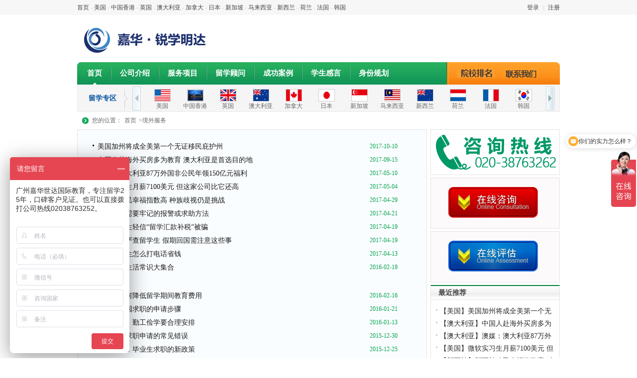

--- FILE ---
content_type: text/html; charset=utf-8
request_url: https://www.ceigd.com/article/?cid=38
body_size: 6713
content:
<!DOCTYPE html PUBLIC "-//W3C//DTD XHTML 1.0 Transitional//EN" "http://www.w3.org/TR/xhtml1/DTD/xhtml1-transitional.dtd"><html xmlns="http://www.w3.org/1999/xhtml"><head><meta http-equiv="Content-Type" content="text/html; charset=utf-8" /><meta http-equiv="X-UA-Compatible" content="IE=7, IE=9"><meta name="description" content=". 一站式留学服务，中学/ 本科/硕士/博士留学申请服务" /><meta name="keywords" content=", 广州嘉华世达 美国留学 香港留学" /><title>境外服务 -广州嘉华世达国际教育</title><script type="text/javascript" src="/style/home/js/png.js"></script><script type="text/javascript" src="/style/home/js/tab.js"></script><script type="text/javascript" src="/style/home/js/jquery.min.js"></script><script type="text/javascript" src="/style/home/js/scroll.js"></script><script type="text/javascript" src="//s.union.360.cn/133340.js"></script><link href="/style/home/css/index.css" rel="stylesheet" type="text/css" /><link href="/style/home/css/pages.css" rel="stylesheet" type="text/css" /><link id="favicon" href="/res/upload/image/20240315/1710482586178429.png" rel="icon" type="image/x-icon" /><script type="text/javascript">
String.prototype.trim = function(){
	return this.replace(/(^\s*) - (\s*$)/g, '');
}
</script><script>
var _hmt = _hmt || [];
(function() {
  var hm = document.createElement("script");
  hm.src = "https://hm.baidu.com/hm.js?d3d23fac3aeed46838b97632617747c8";
  var s = document.getElementsByTagName("script")[0]; 
  s.parentNode.insertBefore(hm, s);
})();
</script><meta name="baidu-tc-verification" content="d56623213ff18b801cac3987dbab0521" /></head><body><div class="nav"><div class="nav_fix wrapper970"><div class="nav_login Asknav_login  left"><a href="/">首页</a><em>-</em><a href="/study?cid=17" title="美国">美国</a><em>-</em><a href="/study?cid=12" title="中国香港">中国香港</a><em>-</em><a href="/study?cid=16" title="英国">英国</a><em>-</em><a href="/study?cid=3" title="澳大利亚">澳大利亚</a><em>-</em><a href="/study?cid=9" title="加拿大">加拿大</a><em>-</em><a href="/study?cid=10" title="日本">日本</a><em>-</em><a href="/study?cid=13" title="新加坡">新加坡</a><em>-</em><a href="/study?cid=24" title="马来西亚">马来西亚</a><em>-</em><a href="/study?cid=14" title="新西兰">新西兰</a><em>-</em><a href="/study?cid=8" title="荷兰">荷兰</a><em>-</em><a href="/study?cid=18" title="法国">法国</a><em>-</em><a href="/study?cid=21" title="韩国">韩国</a></div><div class="nav_link right"><a href="/member/login">登录</a><em>|</em><a href="/member/register">注册</a></div></div></div><script type="text/javascript">
	function AddFavorite(sURL, sTitle) {
		sURL = encodeURI(sURL);
		try {
			window.external.addFavorite(sURL, sTitle);
		} catch (e) {
			try {
				window.sidebar.addPanel(sTitle, sURL, "");
			} catch (e) {
				alert("加入收藏失败，请使用Ctrl+D进行添加,或手动在浏览器里进行设置.");
			}
		}
	}
</script><div class="top"><div class="wrapper970"><div class="logo left"><a href="/"><img src="/style/home/images/index_logo.png" /></a></div></div></div><div class="menu_fix wrapper970"><ul class="menu left"><li class="name"><a href="/" class="hover">首页</a></li><li class="line"></li><li class="name"><a href="/about" target="_blank">公司介绍</a></li><li class="line"></li><li class="name"><a href="/service" target="_blank">服务项目</a></li><li class="line"></li><li class="name"><a href="/team"  >留学顾问</a></li><!--li class="line"></li><li class="name"><a href="/school" >院校信息</a></li --><li class="line"></li><li class="name"><a href="/article?cid=23" >成功案例</a></li><li class="line"></li><li class="name"><a href="/article?cid=40" >学生感言</a></li><li class="line"></li><!--li class="name"><a href="/evaluate" >咨询评估</a></li--><li class="name"><a href="/migrant" >身份规划</a></li></ul><ul class="menu_cart right"><li><a class="n1" href="/article/view?id=10786" >院校排名</a></li><li><a class="n2" href="/about?cid=8" >联系我们</a></li></ul></div><!-- /menu --><div class="wrapper970"><div class="menu_link"><span class="tit">留学专区</span><div class="menu_linkcon"><dl class="menu_lf_btn left"><span class="noclick" style="display:none;"></span></dl><div class="menu_box left"><ul class="menu_link_list"><li><dl class="pic"><a href="/study?cid=17" title="美国"><img src="/kindeditor/attached/image/20130107/20130107111119_25979.jpg" title="美国"/></a></dl><dl class="txt"><a href="/study?cid=17" title="美国">美国</a></dl></li><li><dl class="pic"><a href="/study?cid=12" title="中国香港"><img src="/kindeditor/attached/image/20200903/20200903022820_31313.jpg" title="中国香港"/></a></dl><dl class="txt"><a href="/study?cid=12" title="中国香港">中国香港</a></dl></li><li><dl class="pic"><a href="/study?cid=16" title="英国"><img src="/kindeditor/attached/image/20130107/20130107111425_88901.jpg" title="英国"/></a></dl><dl class="txt"><a href="/study?cid=16" title="英国">英国</a></dl></li><li><dl class="pic"><a href="/study?cid=3" title="澳大利亚"><img src="/kindeditor/attached/image/20130107/20130107111600_27078.jpg" title="澳大利亚"/></a></dl><dl class="txt"><a href="/study?cid=3" title="澳大利亚">澳大利亚</a></dl></li><li><dl class="pic"><a href="/study?cid=9" title="加拿大"><img src="/kindeditor/attached/image/20130107/20130107111143_88918.jpg" title="加拿大"/></a></dl><dl class="txt"><a href="/study?cid=9" title="加拿大">加拿大</a></dl></li><li><dl class="pic"><a href="/study?cid=10" title="日本"><img src="/kindeditor/attached/image/20130107/20130107111736_67594.jpg" title="日本"/></a></dl><dl class="txt"><a href="/study?cid=10" title="日本">日本</a></dl></li><li><dl class="pic"><a href="/study?cid=13" title="新加坡"><img src="/kindeditor/attached/image/20130107/20130107111701_37500.jpg" title="新加坡"/></a></dl><dl class="txt"><a href="/study?cid=13" title="新加坡">新加坡</a></dl></li><li><dl class="pic"><a href="/study?cid=24" title="马来西亚"><img src="/kindeditor/attached/image/20210705/20210705082011_25249.png" title="马来西亚"/></a></dl><dl class="txt"><a href="/study?cid=24" title="马来西亚">马来西亚</a></dl></li><li><dl class="pic"><a href="/study?cid=14" title="新西兰"><img src="/kindeditor/attached/image/20130107/20130107111643_68421.jpg" title="新西兰"/></a></dl><dl class="txt"><a href="/study?cid=14" title="新西兰">新西兰</a></dl></li><li><dl class="pic"><a href="/study?cid=8" title="荷兰"><img src="/kindeditor/attached/image/20130107/20130107111727_13280.jpg" title="荷兰"/></a></dl><dl class="txt"><a href="/study?cid=8" title="荷兰">荷兰</a></dl></li><li><dl class="pic"><a href="/study?cid=18" title="法国"><img src="/kindeditor/attached/image/20130107/20130107111753_41814.jpg" title="法国"/></a></dl><dl class="txt"><a href="/study?cid=18" title="法国">法国</a></dl></li><li><dl class="pic"><a href="/study?cid=21" title="韩国"><img src="/kindeditor/attached/image/20150514/20150514172501_21843.jpg" title="韩国"/></a></dl><dl class="txt"><a href="/study?cid=21" title="韩国">韩国</a></dl></li><li><dl class="pic"><a href="/study?cid=2" title="爱尔兰"><img src="/kindeditor/attached/image/20130107/20130107111804_87872.jpg" title="爱尔兰"/></a></dl><dl class="txt"><a href="/study?cid=2" title="爱尔兰">爱尔兰</a></dl></li><li><dl class="pic"><a href="/study?cid=19" title="德国"><img src="/kindeditor/attached/image/20130107/20130107112434_22381.jpg" title="德国"/></a></dl><dl class="txt"><a href="/study?cid=19" title="德国">德国</a></dl></li><li><dl class="pic"><a href="/study?cid=26" title="中国澳门"><img src="/res/upload/image/20241018/1729218797479651.png" title="中国澳门"/></a></dl><dl class="txt"><a href="/study?cid=26" title="中国澳门">中国澳门</a></dl></li></ul></div><dl class="menu_rg_btn left"><span class="noclick" style="display:none;"></span></dl></div><script type="text/javascript">
            $(function(){
                new JOE.HScroll().init({
                    "box": ".menu_box",
                    "ul": ".menu_link_list",
                    "prev": ".menu_lf_btn span",
                    "next": ".menu_rg_btn span",
                    "lastClass": "noclick"
                });
            });
        </script><div class="clear"></div></div></div><div class="clear"></div><div class="wrapper970"><div class="position"><h2>您的位置：<a href="/">首页</a>&gt;境外服务</h2></div><div class="mainLt_side703 left"><div class="page_graybox"><div class="Team_articleListbox"><ul class="Team_articleList"><li><dl class="tit"><a href="/article/view?id=8294"" target="_blank">美国加州将成全美第一个无证移民庇护州</a></dl><dl class="time">2017-10-10</dl></li><li><dl class="tit"><a href="/article/view?id=8273"" target="_blank">中国人赴海外买房多为教育 澳大利亚是首选目的地</a></dl><dl class="time">2017-09-15</dl></li><li><dl class="tit"><a href="/article/view?id=7938"" target="_blank">澳媒：澳大利亚87万外国非公民年领150亿元福利</a></dl><dl class="time">2017-05-10</dl></li><li><dl class="tit"><a href="/article/view?id=7922"" target="_blank">微软实习生月薪7100美元 但这家公司比它还高</a></dl><dl class="time">2017-05-04</dl></li><li><dl class="tit"><a href="/article/view?id=7911"" target="_blank">新西兰移民幸福指数高 种族歧视仍是挑战 </a></dl><dl class="time">2017-04-29</dl></li><li><dl class="tit"><a href="/article/view?id=7849"" target="_blank">英国留学需要牢记的报警或求助方法</a></dl><dl class="time">2017-04-21</dl></li><li><dl class="tit"><a href="/article/view?id=7841"" target="_blank">在美留学生轻信“留学汇款补税”被骗</a></dl><dl class="time">2017-04-19</dl></li><li><dl class="tit"><a href="/article/view?id=7837"" target="_blank">美国海关严查留学生 假期回国需注意这些事</a></dl><dl class="time">2017-04-19</dl></li><li><dl class="tit"><a href="/article/view?id=7827"" target="_blank">美国留学生怎么打电话省钱</a></dl><dl class="time">2017-04-13</dl></li><li><dl class="tit"><a href="/article/view?id=6871"" target="_blank">澳洲留学生活常识大集合</a></dl><dl class="time">2016-02-19</dl></li><li class="line"></li><li class="line"></li><li><dl class="tit"><a href="/article/view?id=6851"" target="_blank">留学生如何降低留学期间教育费用</a></dl><dl class="time">2016-02-16</dl></li><li><dl class="tit"><a href="/article/view?id=6720"" target="_blank">留学生美国求职的申请步骤</a></dl><dl class="time">2016-01-21</dl></li><li><dl class="tit"><a href="/article/view?id=6670"" target="_blank">澳洲留学：勤工俭学要合理安排</a></dl><dl class="time">2016-01-13</dl></li><li><dl class="tit"><a href="/article/view?id=6587"" target="_blank">如何避免求职申请的常见错误</a></dl><dl class="time">2015-12-30</dl></li><li><dl class="tit"><a href="/article/view?id=6564"" target="_blank">澳洲留学：毕业生求职的新政策</a></dl><dl class="time">2015-12-25</dl></li><li><dl class="tit"><a href="/article/view?id=6528"" target="_blank">企业都比较看重留学生的哪些技能</a></dl><dl class="time">2015-12-18</dl></li><li><dl class="tit"><a href="/article/view?id=6510"" target="_blank">新加坡留学申请绿卡的两个方向</a></dl><dl class="time">2015-12-15</dl></li><li><dl class="tit"><a href="/article/view?id=6492"" target="_blank">英国留学打工的限制及时薪</a></dl><dl class="time">2015-12-11</dl></li><li><dl class="tit"><a href="/article/view?id=6466"" target="_blank">留学生在美国就业的主要障碍</a></dl><dl class="time">2015-12-08</dl></li><li><dl class="tit"><a href="/article/view?id=6434"" target="_blank">韩国海关携带物品的规定</a></dl><dl class="time">2015-12-03</dl></li><li class="line"></li><li class="line"></li><li><dl class="tit"><a href="/article/view?id=6393"" target="_blank">去往澳洲留学打工可享受哪些政策</a></dl><dl class="time">2015-11-27</dl></li><li><dl class="tit"><a href="/article/view?id=6371"" target="_blank">在英国留学：常遇到的诈骗类型都有哪些</a></dl><dl class="time">2015-11-25</dl></li><li><dl class="tit"><a href="/article/view?id=6310"" target="_blank">新西兰留学找工作的方法</a></dl><dl class="time">2015-11-13</dl></li><li><dl class="tit"><a href="/article/view?id=6286"" target="_blank">在美国护照丢失后的应对策略</a></dl><dl class="time">2015-11-12</dl></li><li><dl class="tit"><a href="/article/view?id=6281"" target="_blank">美国留学毕业实习机会较多的城市</a></dl><dl class="time">2015-11-11</dl></li><li><dl class="tit"><a href="/article/view?id=6254"" target="_blank">美国就业特点和留学生求职所需品质</a></dl><dl class="time">2015-11-06</dl></li><li><dl class="tit"><a href="/article/view?id=6248"" target="_blank">去往韩国留学一定要注意保险的问题</a></dl><dl class="time">2015-11-06</dl></li><li><dl class="tit"><a href="/article/view?id=6199"" target="_blank">美国留学生打工的四种方式</a></dl><dl class="time">2015-10-29</dl></li><li><dl class="tit"><a href="/article/view?id=6185"" target="_blank">美国留学生活必备的打电话常识</a></dl><dl class="time">2015-10-28</dl></li><li><dl class="tit"><a href="/article/view?id=6149"" target="_blank">澳洲留学：不得不知道的银行知识</a></dl><dl class="time">2015-10-26</dl></li><li class="line"></li><li class="line"></li><li><dl class="tit"><a href="/article/view?id=5993"" target="_blank">加拿大留学就医攻略</a></dl><dl class="time">2015-10-09</dl></li><li><dl class="tit"><a href="/article/view?id=5988"" target="_blank">德国留学生打工机会获取方式</a></dl><dl class="time">2015-10-09</dl></li><li><dl class="tit"><a href="/article/view?id=5841"" target="_blank">英国留学大一都需要学会哪些</a></dl><dl class="time">2015-09-11</dl></li><li><dl class="tit"><a href="/article/view?id=5704"" target="_blank">美国留学生融入环境之联系工具</a></dl><dl class="time">2015-08-20</dl></li><li><dl class="tit"><a href="/article/view?id=5697"" target="_blank">留学生在新加坡就业须了解的常识</a></dl><dl class="time">2015-08-20</dl></li><li><dl class="tit"><a href="/article/view?id=5646"" target="_blank">入境澳洲不得不知的知识</a></dl><dl class="time">2015-08-13</dl></li><li><dl class="tit"><a href="/article/view?id=5577"" target="_blank">新西兰留学找工作需要克服哪些难点</a></dl><dl class="time">2015-08-04</dl></li><li><dl class="tit"><a href="/article/view?id=5544"" target="_blank">留学加拿大须知医保</a></dl><dl class="time">2015-07-31</dl></li><li><dl class="tit"><a href="/article/view?id=5486"" target="_blank">外国学生在德国工作许可的政策</a></dl><dl class="time">2015-07-27</dl></li><li><dl class="tit"><a href="/article/view?id=5461"" target="_blank">英国留学生如何申请驾照</a></dl><dl class="time">2015-07-22</dl></li><li class="line"></li><li class="line"></li><li><dl class="tit"><a href="/article/view?id=5445"" target="_blank">韩国留学行前准备需了解的治安防范</a></dl><dl class="time">2015-07-21</dl></li><li><dl class="tit"><a href="/article/view?id=5419"" target="_blank">加拿大留学：入关注意事项</a></dl><dl class="time">2015-07-16</dl></li><li><dl class="tit"><a href="/article/view?id=5408"" target="_blank">美国移民N种方式：唯有留学不可以</a></dl><dl class="time">2015-07-15</dl></li><li><dl class="tit"><a href="/article/view?id=5375"" target="_blank">五大加拿大职场法则介绍</a></dl><dl class="time">2015-07-13</dl></li><li><dl class="tit"><a href="/article/view?id=5368"" target="_blank">高中生留学加拿大：这些网站你必须要知道</a></dl><dl class="time">2015-07-13</dl></li><li><dl class="tit"><a href="/article/view?id=5359"" target="_blank">留学生须知 在美国买教材的六大路径</a></dl><dl class="time">2015-07-10</dl></li><li><dl class="tit"><a href="/article/view?id=5351"" target="_blank">美国高中留学生租房应特别注意事项</a></dl><dl class="time">2015-07-09</dl></li><li><dl class="tit"><a href="/article/view?id=5315"" target="_blank">法国留学就业八项实用经验</a></dl><dl class="time">2015-07-06</dl></li><li><dl class="tit"><a href="/article/view?id=5226"" target="_blank">入境澳大利亚须知的事项</a></dl><dl class="time">2015-06-24</dl></li><li><dl class="tit"><a href="/article/view?id=5103"" target="_blank">留学加拿大后就业攻略</a></dl><dl class="time">2015-06-12</dl></li><li class="line"></li><li class="line"></li><li><dl class="tit"><a href="/article/view?id=5085"" target="_blank">法国留学入境时需要注意什么</a></dl><dl class="time">2015-06-11</dl></li><li><dl class="tit"><a href="/article/view?id=5079"" target="_blank">澳洲留学毕业后找工作的攻略</a></dl><dl class="time">2015-06-10</dl></li><li><dl class="tit"><a href="/article/view?id=5062"" target="_blank">留学生抵达德国后须办的证件及手续</a></dl><dl class="time">2015-06-09</dl></li><li><dl class="tit"><a href="/article/view?id=4962"" target="_blank">英国留学求职实习注意事项有哪些</a></dl><dl class="time">2015-05-28</dl></li><li><dl class="tit"><a href="/article/view?id=4952"" target="_blank">7.6万中国留学生在澳打工 须知基本权益</a></dl><dl class="time">2015-05-27</dl></li><li><dl class="tit"><a href="/article/view?id=4910"" target="_blank">韩国留学打工薪资待遇</a></dl><dl class="time">2015-05-23</dl></li><li><dl class="tit"><a href="/article/view?id=4808"" target="_blank">美国如何学开车和考取驾照</a></dl><dl class="time">2015-05-14</dl></li><li><dl class="tit"><a href="/article/view?id=4656"" target="_blank">最吸引国际生留下实习的5大美国城市</a></dl><dl class="time">2015-05-07</dl></li><li><dl class="tit"><a href="/article/view?id=4651"" target="_blank">德国就业压力小 留学生求职要求高</a></dl><dl class="time">2015-05-07</dl></li><li><dl class="tit"><a href="/article/view?id=4267"" target="_blank">在澳洲求职6种方式 优劣势比较 </a></dl><dl class="time">2015-05-07</dl></li><li class="line"></li><li class="line"></li><li><dl class="tit"><a href="/article/view?id=4214"" target="_blank">留学生在新加坡就业须了解的常识</a></dl><dl class="time">2015-05-07</dl></li><li><dl class="tit"><a href="/article/view?id=4198"" target="_blank">留学生为何被加拿大驱逐出境？避免八种情况</a></dl><dl class="time">2015-05-07</dl></li><li><dl class="tit"><a href="/article/view?id=4183"" target="_blank">英国留学期间打工全攻略</a></dl><dl class="time">2015-05-07</dl></li><li><dl class="tit"><a href="/article/view?id=4147"" target="_blank">2015加拿大留学：不可不知的8大生活常识</a></dl><dl class="time">2015-05-07</dl></li><li><dl class="tit"><a href="/article/view?id=3861"" target="_blank">留学生须知的六大安全措施</a></dl><dl class="time">2015-05-07</dl></li><li><dl class="tit"><a href="/article/view?id=3793"" target="_blank">英国留学：住校还是租房</a></dl><dl class="time">2015-05-07</dl></li><li><dl class="tit"><a href="/article/view?id=3784"" target="_blank">国际生父母6步骤全面了解美国大学安全性</a></dl><dl class="time">2015-05-07</dl></li><li><dl class="tit"><a href="/article/view?id=3279"" target="_blank">英国留学出境流程介绍及文件清单</a></dl><dl class="time">2015-05-07</dl></li><li><dl class="tit"><a href="/article/view?id=3220"" target="_blank">赴美留学医疗保险解析</a></dl><dl class="time">2015-05-07</dl></li><li><dl class="tit"><a href="/article/view?id=2753"" target="_blank">英国留学 留学安全及生活方面的注意事项</a></dl><dl class="time">2015-05-07</dl></li><li class="line"></li><li class="line"></li><li><dl class="tit"><a href="/article/view?id=2761"" target="_blank">赴美留学医疗保险相关信息大盘点</a></dl><dl class="time">2015-05-07</dl></li><li><dl class="tit"><a href="/article/view?id=2824"" target="_blank">留学美国10条建议让你的生活更精彩</a></dl><dl class="time">2015-05-07</dl></li><li><dl class="tit"><a href="/article/view?id=2858"" target="_blank">读商科常上这些网站才不会落伍</a></dl><dl class="time">2015-05-07</dl></li><li><dl class="tit"><a href="/article/view?id=2959"" target="_blank">各国留学省钱秘笈：英国学费一次付清有折扣</a></dl><dl class="time">2015-05-07</dl></li><li><dl class="tit"><a href="/article/view?id=2960"" target="_blank">在美国读Marketing专业如何找实习</a></dl><dl class="time">2015-05-07</dl></li><li><dl class="tit"><a href="/article/view?id=3015"" target="_blank">澳洲留学新生报到注册的最新介绍</a></dl><dl class="time">2015-05-07</dl></li><li><dl class="tit"><a href="/article/view?id=3139"" target="_blank">英国留学住宿学生们应知的信息</a></dl><dl class="time">2015-05-07</dl></li><li><dl class="tit"><a href="/article/view?id=2698"" target="_blank">美国留学租房策略</a></dl><dl class="time">2014-08-06</dl></li><li><dl class="tit"><a href="/article/view?id=2663"" target="_blank">在美国大学读书不可不知的6大网站</a></dl><dl class="time">2014-07-31</dl></li><li><dl class="tit"><a href="/article/view?id=2530"" target="_blank">留美学生这样找实习：利用好学校和网络资源</a></dl><dl class="time">2014-07-04</dl></li><li class="line"></li><li class="line"></li><li><dl class="tit"><a href="/article/view?id=2506"" target="_blank">人民币和英镑绕过美元直接交易 留英更便宜</a></dl><dl class="time">2014-07-02</dl></li><li><dl class="tit"><a href="/article/view?id=2504"" target="_blank">澳洲7月起移民实行提名名单及职业评估新政</a></dl><dl class="time">2014-06-27</dl></li><li><dl class="tit"><a href="/article/view?id=2496"" target="_blank">加拿大留学转移民的几种途径</a></dl><dl class="time">2014-06-24</dl></li><li><dl class="tit"><a href="/article/view?id=2495"" target="_blank">澳洲去年海外移民增涨至23万人 新州成最爱</a></dl><dl class="time">2014-06-24</dl></li><li><dl class="tit"><a href="/article/view?id=2474"" target="_blank"> 加拿大目前可选的移民项目一览</a></dl><dl class="time">2014-06-20</dl></li><li><dl class="tit"><a href="/article/view?id=2473"" target="_blank">加拿大留学 技术移民类 将接受2.5万份申请</a></dl><dl class="time">2014-06-20</dl></li><li><dl class="tit"><a href="/article/view?id=441"" target="_blank">开立银行账户 </a></dl><dl class="time">2013-01-14</dl></li><li><dl class="tit"><a href="/article/view?id=440"" target="_blank">申请临时身份证 </a></dl><dl class="time">2013-01-14</dl></li><li><dl class="tit"><a href="/article/view?id=439"" target="_blank">日本留学：在日本就业</a></dl><dl class="time">2013-01-14</dl></li><li><dl class="tit"><a href="/article/view?id=438"" target="_blank">在日本签订租房合同须知 </a></dl><dl class="time">2013-01-14</dl></li><li class="line"></li><li class="line"></li><li><dl class="tit"><a href="/article/view?id=437"" target="_blank">在日本打工的种类和注意事项 </a></dl><dl class="time">2013-01-14</dl></li><li><dl class="tit"><a href="/article/view?id=436"" target="_blank">日本留学生活的注意事项 </a></dl><dl class="time">2013-01-14</dl></li><li><dl class="tit"><a href="/article/view?id=435"" target="_blank">初到日本生活小技巧集 </a></dl><dl class="time">2013-01-14</dl></li><li><dl class="tit"><a href="/article/view?id=434"" target="_blank">赴新加坡携带的资金方式 </a></dl><dl class="time">2013-01-14</dl></li><li><dl class="tit"><a href="/article/view?id=433"" target="_blank">新加坡的学生公寓设施 </a></dl><dl class="time">2013-01-14</dl></li><li><dl class="tit"><a href="/article/view?id=432"" target="_blank">节约留学费用的一些基本技巧 </a></dl><dl class="time">2013-01-14</dl></li><li><dl class="tit"><a href="/article/view?id=231"" target="_blank">到达日本后的各项手续办理流程</a></dl><dl class="time">2013-01-07</dl></li><li><dl class="tit"><a href="/article/view?id=67"" target="_blank">海外支招：留美付小费要守“潜规则”</a></dl><dl class="time">2012-12-29</dl></li></ul><div class="page"><ul class="page_u1"></ul></div></div></div></div><div class="r_side260 right"><div class="page_graybox"><a href="javascript:;"><img src="/style/home/images/temp/temp27.png" /></a></div><div class="page_graybox marginTop5"><a href="https://affim.baidu.com/unique_26969785/chat?siteId=12894617&userId=26969785&siteToken=d3d23fac3aeed46838b97632617747c8" target="_blank"><img src="/style/home/images/temp/temp22.jpg" /></a></div><div class="page_graybox marginTop5"><a href="/evaluate"><img src="/style/home/images/temp/temp23.jpg" /></a></div><div class="page_tit marginTop5"><h2 class="left">最近推荐</h2></div><div class="page_graybox Team_uni_box"><ul class="Team_txt_list"><li><a href="/article/view?id=8294" title="美国加州将成全美第一个无证移民庇护州">【美国】美国加州将成全美第一个无证移民庇护州</a></li><li><a href="/article/view?id=8273" title="中国人赴海外买房多为教育 澳大利亚是首选目的地">【澳大利亚】中国人赴海外买房多为教育 澳大利亚是首选目的地</a></li><li><a href="/article/view?id=7938" title="澳媒：澳大利亚87万外国非公民年领150亿元福利">【澳大利亚】澳媒：澳大利亚87万外国非公民年领150亿元福利</a></li><li><a href="/article/view?id=7922" title="微软实习生月薪7100美元 但这家公司比它还高">【美国】微软实习生月薪7100美元 但这家公司比它还高</a></li><li><a href="/article/view?id=7911" title="新西兰移民幸福指数高 种族歧视仍是挑战 ">【新西兰】新西兰移民幸福指数高 种族歧视仍是挑战 </a></li><li><a href="/article/view?id=7849" title="英国留学需要牢记的报警或求助方法">【英国】英国留学需要牢记的报警或求助方法</a></li><li><a href="/article/view?id=7841" title="在美留学生轻信“留学汇款补税”被骗">【美国】在美留学生轻信“留学汇款补税”被骗</a></li><li><a href="/article/view?id=7837" title="美国海关严查留学生 假期回国需注意这些事">【美国】美国海关严查留学生 假期回国需注意这些事</a></li><li><a href="/article/view?id=7827" title="美国留学生怎么打电话省钱">【美国】美国留学生怎么打电话省钱</a></li><li><a href="/article/view?id=6871" title="澳洲留学生活常识大集合">【澳大利亚】澳洲留学生活常识大集合</a></li></ul><div class="clear"></div></div></div><div class="clear"></div></div><div class="footer"><div class="footText"><div class="wrapper980"><ul class="foot_txtlist"><li><a href="/">首页</a>|<a href="/about">公司介绍</a>|<a href="/service">服务项目</a>|<a href="/team">精英团队</a>|<a href="/school">合作院校</a>|<a href="/article?cid=40">学生感言</a>|<a href="/article?cid=24">学生访谈</a>|<a href="/about?cid=8">联系我们</a></li><li style="color:#545454;">Copyright &copy; 2026 &nbsp; 广州嘉华世达教育咨询有限公司 All Right Reserved <a href="http://beian.miit.gov.cn" target="_blank">粤ICP备12047270号-1</a></li></ul></div></div><div class="footOther" style="width:725px;"><ul class="list"><a href="http://210.76.65.188/newwebsite/main.jsp?id=4419&adir=&wy=1" target="_blank"><dl class="a1">东莞网络警察报警平台</dl></a><a href="http://210.76.65.188/newwebsite/main.jsp?id=4419&adir=&wy=1" target="_blank"><dl class="a2">公共信息安全网络监察</dl></a><a href="https://www.0769kj.com/" target="_blank"><dl class="a3">东莞市工商局登记备案</dl></a><a href="https://net.china.com.cn/index.htm" target="_blank"><dl class="a4">不良信息举报中心</dl></a></ul></div></div><!-- /footer --><script type="text/javascript" charset="utf-8" src="https://lead.soperson.com/20000316/10042450.js"></script></body></html>

--- FILE ---
content_type: text/html;charset=UTF-8
request_url: https://lead.soperson.com/20000316/10042450.js
body_size: -179
content:














--- FILE ---
content_type: text/css
request_url: https://www.ceigd.com/style/home/css/index.css
body_size: 5102
content:
@charset "utf-8";

/* [ Imports ] 导入外部样式库
>>>>>>>>>>>>>>>>>>>>>>>>>>>>>>>>>>*/
@import url("common.css"); /*公共通用样式*/

/*外框架*/
.l_side290{ width:290px;}
.m_side433{ width:433px; padding-left:7px;}
.r_side234{ width:234px;}
.mainLt_side642{ width:642px;}
.r_side320{ width:320px;}

.Study_main_side{width:100%;}
.Study_l_side208{width:208px;}
.Study_l_side329{width:329px;}
.Study_m_side449{width:449px;}
.Study_mainRt_side762{width:762px;}
.Study_r_side290{width:290px;}
.Study_r_side292{width:292px;}
.Study_mainLt_side669{width:669px;}

/* 共用模块 */
.index_title{ clear:both;height:27px; line-height:27px;overflow:hidden; background: url(../images/img/line3.gif) repeat-x left top; border-left:1px solid #e9e9e9; border-right:1px solid #e9e9e9;}
.index_title_1{ background-position:left 0px; border-top:2px solid #5ec1df;}
.index_title_2{ background-position:left -28px; border-top:2px solid #f4a458;}
.index_title_3{ background-position:left -56px; border-top:2px solid #f46569;}
.index_title_4{ background-position:left -84px; border-top:2px solid #84c745;}
.index_title_5{height:26px; border:none; background:url(../images/img/bg.png) no-repeat left -196px; width:100%; color:#fff;}
.index_title h1{ font-size:14px; font-weight:bold;height:26px; clear:both; width:100%; line-height:26px; text-align:center; color:#fff;}
.index_title h2{ width:auto; font-size:12px; font-weight:bold;height:27px; clear:both; color:#333333;}
.index_title h2 i{ float:left; display:inline; width:16px; height:16px; overflow:hidden; margin:5px 8px 0 12px; background:url(../images/icon/icon2.gif) no-repeat left top;}
.index_title h2 .ico_1{ background-position:left 0px;}
.index_title h2 .ico_2{ background-position:left -17px;}
.index_title h2 .ico_3{ background-position:left -34px;}
.index_title h2 .ico_4{ background-position:left -51px;}
.index_title .more{width:32px; height:12px; line-height:200px; overflow:hidden; margin:9px 12px 0 0px; background:url(../images/icon/icon3.gif) no-repeat left top;}}
.index_title .more_1{background-position:left 0px;}
.index_title .more_3{background-position:left -13px;}
.index_title .more_4{background-position:left -26px;}
.index_title .more_4{background-position:left -39px;}

.index_tittlestyle2{ clear:both; width:100%; height:45px;}
.index_tittlestyle2_tit{ width:152px; height:41px; overflow:hidden; line-height:200px; background:url(../images/img/h_tit.png) no-repeat left top; position:absolute; left:-6px; top:3px;}
.index_tittlestyle2_tit_1{ background-position:0 0px;}
.index_tittlestyle2_tit_2{ background-position:0 -42px;}
.index_tittlestyle2_tit_3{ background-position:0 -84px;}
.index_tittlestyle2_tit_4{ background-position:0 -126px;}
.index_tittlestyle2_link{clear:both; width:100%; height:45px; line-height:45px; overflow:hidden; white-space:nowrap; text-indent:160px; color:#333;}
.index_tittlestyle2_link a{ color:#333; padding:0 6px;}

.index_box,.index_box_2{ clear:both;zoom:1;}
.index_box_2a,.index_box_2b,.index_box_2c,.index_box_2d{ padding:0 8px 8px; position:relative;}
.index_box_2a{ border:1px solid #5ec1df; background:#f4f9fa;}
.index_box_2b{ border:1px solid #f3b97e; background:#fff7ef;}
.index_box_2c{ border:1px solid #f6989b; background:#feeff0;}
.index_box_2d{ border:1px solid #a7dd74; background:#f2faea;}
.index_box2_inner{ clear:both;zoom:1; background:#fff; }
.index_box2_inner_1{border:1px solid #c0dee7;}
.index_box2_inner_2{border:1px solid #f5cda4;}
.index_box2_inner_3{border:1px solid #f7abae;}
.index_box2_inner_4{border:1px solid #c1f095;}

/* 按钮 */
.ico_getit{ width:70px; height:23px; overflow:hidden; text-align:center; line-height:23px; background:url(../images/img/bg.png) no-repeat -441px -161px; color:#fff; font-weight:bold;}

/* index */
.index_flash{ width:290px; height:215px; overflow:hidden; position:relative;}
.index_flash_txt_bg{clear:both;width:100%; height:30px; overflow:hidden; position:absolute; left:0; bottom:0px; line-height:30px; cursor:pointer; z-index:2; background:#000;}
.index_flash_piclist,.index_flash_piclist li{ clear:both;width:290px; height:185px; overflow:hidden;}
.index_flash_txtlist{ clear:both;width:50%; height:30px; overflow:hidden; position:absolute; left:0; bottom:0px; line-height:30px; cursor:pointer; z-index:3;}
.index_flash_txtlist li{ clear:both; width:100%; text-indent:10px; line-height:30px; height:30px; overflow:hidden;}
.index_flash_txtlist li a{ color:#fff;}
.index_flash_numlist{clear:both; width:auto;height:23px; overflow:hidden; position:absolute; right:5px; bottom:0px; line-height:30px; cursor:pointer; z-index:3;}
.index_flash_numlist li{ float:left; display:inline; width:22px; height:16px; overflow:hidden; text-align:center; line-height:16px; color:#fff; font-weight:bold; background:#3e3e3e; margin:0 2px;}
.index_flash_numlist li:hover,.index_flash_numlist li.hover{ background:#ff3603;}
.index_flash_link{ border:1px solid #d1deed; border-top:none; background:#eef3f9; zoom:1;}
.index_flash_link_list{ clear:both; width:100%; overflow:hidden;float:left; display:inline; padding:7px 0;}
.index_flash_link_list li{ float:left; display:inline; width:43%; margin:0 3%; height:20px; line-height:20px; overflow:hidden; background:url(../images/icon/icon1.gif) no-repeat left 7px; text-indent:8px;}
.index_flash_link_list li a{ color:#333;}

.incdx_tit_bg{ clear:both; border:1px solid #e0e0e0; height:28px; background:url(../images/img/line2.gif) repeat-x left top; position:relative;}
.incdx_tit{ position:absolute; width:auto; height:34px; z-index:2; top:-3px; left:10px;}
.incdx_tit li{ float:left; display:inline; width:auto; height:34px; overflow:hidden; padding-left:25px;}
.incdx_tit li span{float:left; display:inline; width:auto; height:34px; overflow:hidden; padding-right:25px; cursor:default; color:#fff; font-weight:bold; font-size:14px; line-height:34px;}
.incdx_tit li.hover,.incdx_tit li:hover{ background:url(../images/img/bg.png) no-repeat left -143px;}
.incdx_tit li.hover span,.incdx_tit li:hover span{ background:url(../images/img/bg.png) no-repeat right -143px;}
.incdx_tit_bg .more{ color:#2972be; line-height:28px; margin-right:10px;}
.index_team_tit{ font-size:14px; font-weight:bold; color:#0b5eb5; line-height:28px;margin-left:45px;}
.index_team_tit i{ position:absolute; left:10px; top:2px; width:25px; height:36px; overflow:hidden; background:url(../images/icon/icon7.gif) no-repeat left top;}

.incdx_tabcon{left:132px; position:absolute; top:-1px; height:30px;line-height:30px;}
.incdx_box{position: relative; height: 30px; line-height: 30px; overflow: hidden; width:500px;}
.incdx_lfbtn span{background:url(../images/img/btn_bg02.gif) no-repeat -9px -23px; width:10px; height:24px; overflow:hidden; float:left; display:inline; margin-top:3px; cursor:pointer;}
.incdx_lfbtn span.noclick{background-position:0 -23px; cursor:default;}
.incdx_rgbtn span{background:url(../images/img/btn_bg02.gif) no-repeat -9px 0; width:10px; height:24px; overflow:hidden; float:left; display:inline; margin-top:3px; cursor:pointer;}
.incdx_rgbtn span.noclick{background-position:0 0;cursor:default;}

.incdx_tit_tab{ height:30px; overflow:hidden; line-height:30px; padding:0 10px;}
.incdx_tit_tab li{ float:left; display:inline; width:auto; height:30px; padding:0 12px; color:#0b5eb5; cursor:pointer; font-weight:bolder;}
.incdx_tit_tab li:hover,.incdx_tit_tab li.hover{ font-weight:bold; border-top:2px solid #0b5eb5; height:28px; background:#fff;}

.index_graybox{ border:1px solid #e0e0e0; zoom:1; clear:both;}
.index_txtlist_box{ padding:10px;border-top:none;}
.index_txt_list{ clear:both; width:100%;}
.index_txt_list li{ clear:both; height:25px; line-height:25px; overflow:hidden; text-indent:10px; background:url(../images/icon/icon5.gif) no-repeat left 9px;}
.index_txt_list li a{ color:#444;}
.index_mlink{ padding:10px 15px;}
.index_mlink h2{ clear:both; width:100%; height:25px; overflow:hidden; font:bold 18px/25px "微软雅黑";}
.index_mlink h2 a{ color:#1A5CA9;}
.index_mlink .p1{ padding-top:8px; clear:both; width:100%; height:36px; overflow:hidden; line-height:18px;}
.incdx_mlink_list{ clear:both; width:100%; float:left; display:inline; padding-top:10px;}
.incdx_mlink_list li{ float:left; display:inline; width:100%; padding:7px 0; border-top:1px dashed #d2d2d2;}
.incdx_mlink_list li h3{ padding-top:3px; clear:both; width:100%; height:18px; line-height:18px; overflow:hidden; font-size:14px; font-weight:bold;}
.incdx_mlink_list li h3 .ico{ float:left; display:inline; width:37px; height:16px; text-indent:6px; color:#fff; font:normal 12px/16px "宋体"; overflow:hidden; background:url(../images/icon/icon8.gif) no-repeat left top; margin-right:10px;}
.incdx_mlink_list li h3 a{ color:#1a5ca9;}
.incdx_mlink_list dl{ clear:both; width:100%;float:left; display:inline; padding-top:5px;}
.incdx_mlink_list dl dd{ float:left; display:inline; width:46%; height:22px; line-height:22px; overflow:hidden; margin-right:2%;}
.incdx_mlink_list dl dd a{ color:#333;}

.index_sear{ clear:both; width:234px; height:27px; overflow:hidden; background:url(../images/img/bg.png) no-repeat left -62px;}
.index_sear .txt{ width:160px; height:15px; padding:6px 5px; border:none; color:#999; background:none;}
.index_sear .btn{ width:63px; height:27px; overflow:hidden; cursor:pointer; border:none; background:none;}
.index_tit2{ border:1px solid #e0e0e0; clear:both; background: url(../images/img/line4.gif) repeat-x left top; height:31px; line-height:31px; color:#444; font-size:14px; font-weight:bold; text-indent:15px; cursor:pointer;}
.index_tit2 span{ padding-left:10px; color:#898989; font-family:Tahoma, Geneva, sans-serif;}
.index_checsear{ width:234px; height:107px; padding:45px 0 10px 0; overflow:hidden; background:url(../images/img/bg.png) no-repeat right -178px;}
.index_checsear dl{ clear:both; padding:3px 10px;}
.index_checsear dl select{ padding:2px; width:47%; margin-right:6px;}
.index_checsear dl .txt{ border:1px solid #dbdfe6; border-top-color:#abadb3; width:130px; height:14px; padding:3px 5px;}
.index_checsear dl .btn{width:64px; height:22px; overflow:hidden; cursor:pointer; border:none; background: url(../images/img/bg.png) no-repeat -235px -62px; margin-left:4px; color:#FFFFFF;}

.index_team_box{ padding:25px 40px 0 40px; position:relative;border-top:none;  }
.index_team_prev a,.index_team_next a{ position:absolute; width:22px; height:41px; overflow:hidden; background:url(../images/img/bg.png) no-repeat; line-height:200px; top:150px;}
.index_team_prev a{background-position:0 -178px; left:10px;}
.index_team_next a{background-position:-23px -178px; right:10px;}
.index_team_prev a:hover{background-position:-46px -178px;}
.index_team_next a:hover{background-position:-69px -178px}
.index_team_list{ float:left; width:560px; height:345px; overflow:hidden;}
.index_team_list li{ float:left; display:inline; width:95px; overflow:hidden; padding:0 8px 25px 9px;}
.index_team_list li .pic{ width:95px; height:120px; overflow:hidden; text-align:center;}
.index_team_list li .pic a{ width:95px; height:120px; *font-size: 105px;  display: table-cell; *display: block;*font-family:Arial; text-align: center; vertical-align: middle;}
.index_team_list li .pic a img{max-width:95px; max-height:120px; vertical-align: middle; zoom: expression( function(elm) { if (elm.width > 95 || elm.height > 120 ){ if (elm.width>elm.height) { elm.width=95; } else{ elm.height=120; } } }(this) );}
.index_team_list li .txt{ clear:both; width:100%; height:20px; line-height:20px; overflow:hidden; white-space:nowrap; text-align:center; margin-top:5px;}
.index_team_list li .txt a{ color:#0b5eb5;}

.index_abroad_box{ padding:10px; border-top:none;}
.index_abroad_l{ width:210px;}
.index_abroad_r{ width:375px; padding-left:15px;border-left:1px dotted #dddddd;}
.indexabroad_listbox{ clear:both; width:100%; border-bottom:1px dotted #dddddd; padding:7px 0 6px ;}
.indexabroad_listbox h2{ font-size:14px; font-weight:bold; color:#0b5eb5; clear:both; width:100%; /*text-indent:20px;*/  line-height:20px; padding-bottom:5px;}
.indexabroad_listbox h2 img{margin-right:5px;max-width:18px;max-height:18px;}
.indexabroad_listbox .u1,.indexabroad_listbox .u2,.indexabroad_listbox .u3{ clear:both; width:100%;}
.indexabroad_listbox .u1 li,.indexabroad_listbox .u2 li{clear:both; height:25px; line-height:25px; overflow:hidden; text-indent:10px; background:url(../images/icon/icon5.gif) no-repeat left 10px; font-size:14px;}
.indexabroad_listbox .u1 li a,.indexabroad_listbox .u2 li a{ color:#000;}
.indexabroad_listbox .u1 li{ font-size:12px !important; height:22px !important; line-height:22px !important;background:url(../images/icon/icon9.gif) no-repeat left 9px !important;}
.indexabroad_listbox .u3{float:left; display:inline; padding-bottom:5px; margin-bottom:5px;border-bottom:1px dotted #dddddd;}
.indexabroad_listbox .u3 li{float:left; display:inline; overflow:hidden;}
.indexabroad_listbox .u3 .pic{ width:120px; height:90px; text-align:center; }
.indexabroad_listbox .u3 .pic a{width: 120px; height: 90px; *font-size: 79px;  display: table-cell; *display: block;*font-family:Arial; text-align: center; vertical-align: middle;}
.indexabroad_listbox .u3 .pic a img{ max-width:120px; max-height:90px; vertical-align: middle; zoom: expression( function(elm) { if (elm.width > 120 || elm.height > 90 ){ if (elm.width>elm.height) { elm.width=120; } else{ elm.height=90; } } }(this) ); }
.indexabroad_listbox .u3 .con{ width:230px; padding-left:8px;}
.indexabroad_listbox .u3 .tit{font-size:14px; font-weight:bold; clear:both; width:100%; line-height:20px; height:40px; overflow:hidden}
.indexabroad_listbox .u3 .tit a{ color:#0b5eb5;}
.indexabroad_listbox .u3 .txt{ clear:both; width:100%; line-height:18px; height:54px; overflow:hidden; color:#666; padding-top:3px;}
.indexabroad_listbox .u3 .txt a{ color:#0b5eb5;}

.index_cetbox{ width:280px; overflow:hidden; padding:10px 15px 10px;}
.index_cetbox .ad img{ height:70px;}
.index_cetlist,.index_cetlist1{ clear:both; width:100%; padding-top:8px;}
.index_cetlist li,.index_cetlist1 li{width:100%;clear:both; height:25px; line-height:25px; overflow:hidden; text-indent:10px; background:url(../images/icon/icon5.gif) no-repeat left 10px; font-size:14px;}
.index_cetlist li a,.index_cetlist1 li a{ color:#000;}
.index_cetlist1 li{height:24px;line-height:24px;font-size:13px;}
.index_cetlist1{padding-top:0px;}

.index_Topic_box{ padding:13px; border-top:none;}
.index_Topic_totop{ clear:both; width:100%;}
.index_Topic_totop .pic{ margin-top:4px;float:left; display:inline; overflow:hidden; width:87px; height:65px; text-align:center;}
.index_Topic_totop .pic a{width:87px; height:65px; *font-size: 57px;  display: table-cell; *display: block;*font-family:Arial; text-align: center; vertical-align: middle;}
.index_Topic_totop .pic a img{max-width:87px; max-height:65px; vertical-align: middle; zoom: expression( function(elm) { if (elm.width > 87 || elm.height > 65 ){ if (elm.width>elm.height) { elm.width=87; } else{ elm.height=65; } } }(this) );}
.index_Topic_totop .con{float:left; display:inline; width:185px; padding-left:8px;}
.index_Topic_totop .tit{font-size:14px; font-weight:bold; clear:both; width:100%; line-height:18px; height:18px; overflow:hidden}
.index_Topic_totop .tit a{color:#0b5eb5;}
.index_Topic_totop .txt{ clear:both; width:100%; line-height:18px; height:54px; overflow:hidden; color:#666;}
.index_Topic_totop .txt a{color:#0b5eb5;}
.index_Topic_totop .pic2{ margin-top:4px;float:left; display:inline; overflow:hidden; width:120px; height:90px; text-align:center;}
.index_Topic_totop .pic2 a{width: 120px; height: 90px; *font-size: 79px;  display: table-cell; *display: block;*font-family:Arial; text-align: center; vertical-align: middle;}
.index_Topic_totop .pic2 a img{ max-width:120px; max-height:90px; vertical-align: middle; zoom: expression( function(elm) { if (elm.width > 120 || elm.height > 90 ){ if (elm.width>elm.height) { elm.width=120; } else{ elm.height=90; } } }(this) ); }
.index_Topic_totop .con2{float:left; display:inline; width:160px; padding-left:8px;}
.index_Topic_totop .tit2{font-size:14px; font-weight:bold; clear:both; width:100%; line-height:20px; height:40px; overflow:hidden; margin-bottom:3px;}
.index_Topic_totop .tit2 a{color:#0b5eb5;}

.index_tag{ padding:10px; border-top:none;}
.index_tag_a{ clear:both; width:100%; height:80px; overflow:hidden;}
.index_tag_a a{ color:#2972be; padding:0 2px; line-height:20px; height:20px; float:left; display:inline; white-space:nowrap;}

.index_interview{ clear:both; width:100%;float:left; display:inline; padding:6px 0 13px; border-bottom:1px dotted #dddddd;}
.index_interview li{float:left; display:inline; overflow:hidden; width:120px; height:90px; text-align:center; margin:0 12px;}
.index_interview li a{width: 120px; height: 90px; *font-size: 79px;  display: table-cell; *display: block;*font-family:Arial; text-align: center; vertical-align: middle}
.index_interview li a img{ max-width:120px; max-height:90px; vertical-align: middle; zoom: expression( function(elm) { if (elm.width > 120 || elm.height > 90 ){ if (elm.width>elm.height) { elm.width=120; } else{ elm.height=90; } } }(this) );}


/* 留学频道
----------------------------------------------------------------- */
.Study_padding11{padding:12px;}

.Study_United{ width:208px; height:309px; overflow:hidden; background:url(../images/study/study.png) no-repeat right top;}
.Study_United h2{ clear:both; width:auto;font-size:22px; color:#fff; font-family: "微软雅黑";  height:55px; line-height:55px; text-shadow:1px 2px 0px #00582d;filter: dropshadow(color=#00582d, offx=1, offy=2);
}
.Study_United .ico_unit{ float:left; display:inline; margin:20px 15px 0 30px; width: 30px; height:22px; overflow:hidden; background:url(../images/study/cion2.gif) no-repeat left top;}

.Study_United_list{ clear:both; padding:12px 20px 15px 55px;}
.Study_United_list li{ clear:both; width:100%; height:33px; line-height:33px; text-indent:15px; background:url(../images/study/cion1.gif) no-repeat left 13px; font-weight:bold; font-size:14px; overflow:hidden; text-shadow:1px 1px 0px #00582d;filter: dropshadow(color=#00582d, offx=1, offy=2);}
.Study_United_list li a{ color:#fff;}
.Study_tel{ clear:both; width:100%; height:42px; overflow:hidden; background:url(../images/study/study.png) no-repeat left top;}
.Study_tel_num{ font-family:Tahoma, Geneva, sans-serif; color:#e21700; height:42px; overflow:hidden; font-size:15px; font-weight:bold; line-height:44px; padding-left:180px;}
.Study_tel_num a{    background-color: #eda6a6;
    color: #fff;
    padding: 5px 8px;
    border: none;
    border-radius: 5px;}
.Study_tel_btn{ width:auto; padding-right:20px;}
.Study_tel_btn a{ float:left; display:inline; width:82px; height:29px; line-height:29px; text-align:center; font-size:13px; font-weight:bold; color:#fff; margin-left:10px; overflow:hidden; background:url(../images/study/study.png) no-repeat; margin-top:8px;}
.Study_tel_btn .n1{ background-position:-679px -43px;}
.Study_tel_btn .n2{ background-position:-596px -43px;}

.Study_flash{ width:447px; height:255px; overflow:hidden; position:relative; margin-left:12px; border:1px solid #e0e0e0;}
.Study_flash_txt_bg{clear:both;width:100%; height:30px; overflow:hidden; position:absolute; left:0; bottom:0px; line-height:30px; cursor:pointer; z-index:2; opacity:0.5;background-color:rgba(0,0,0,0.5); background:#000; filter:alpha(opacity=50);}
.Study_flash_piclist,.Study_flash_piclist li{ clear:both;width:447px; height:255px; overflow:hidden;}
.Study_flash_txtlist{ clear:both;width:60%; height:30px; overflow:hidden; position:absolute; left:0; bottom:0px; line-height:30px; cursor:pointer; z-index:3;}
.Study_flash_txtlist li{ clear:both; width:100%; text-indent:10px; line-height:30px; height:30px; overflow:hidden; font-weight:bold; font-size:14px;}
.Study_flash_txtlist li a{ color:#fff;}
.Study_flash_numlist{clear:both; width:auto;height:22px; overflow:hidden; position:absolute; right:5px; bottom:0px; line-height:30px; cursor:pointer; z-index:3;}
.Study_flash_numlist li{ float:left; display:inline; width:22px; height:16px; overflow:hidden; text-align:center; line-height:16px; color:#fff; font-weight:bold; background:#3e3e3e; margin:0 2px;}
.Study_flash_numlist li:hover,.Study_flash_numlist li.hover,.index_flash_numlist li.hover{ background:#ff3603;}

.Study_Topic_box{ padding:6px 10px 10px !important; border-top:none !important;}
.Study_abroad_box{ padding:10px 23px 2px !important; border-top:none !important;}
.Study_interview li{ margin:0 7px !important;}
.Study_checsear{ width:292px; height:237px; padding:50px 0 10px 0; overflow:hidden; background: url(../images/study/study.png) no-repeat left -44px;}
.Study_checsear dl{ clear:both; padding:4px 30px;}
.Study_checsear dl select{ padding:2px; width:47%; margin-right:6px;}
.Study_checsear dl .txt{ border:1px solid #dbdfe6; border-top-color:#abadb3; width:145px; height:14px; padding:3px 5px;}
.Study_checsear dl .btn{width:64px; height:22px; overflow:hidden; cursor:pointer; border:none; background: url(../images/study/study.png) no-repeat -531px -43px; margin-left:4px;}
.Study_checsear .ABC{clear:both; padding:20px 30px;float:left; display:inline;}
.Study_checsear .ABC a{ float:left; display:inline; width:20px; height:20px; overflow:hidden; line-height:20px; text-align:center; font-family:Tahoma, Geneva, sans-serif; color:#3c4c6f; background:url(../images/study/study.png) no-repeat -741px -73px; margin:4px 5px 4px 0 ;}
.Study_checsear .ABC a:hover{ background-position:-741px -94px; color:#fff;}

.Study_recommend{ padding:16px 25px !important;; border-top:none !important;}
.Study_recommend_list1{clear:both; width:100%;float:left; display: inline;}
.Study_recommend_list2{clear:both; width:100%;float:left; display: inline; padding-top:10px;}
.Study_recommend_list1 li{ float:left; display: inline; width:140px; padding:7px;}
.Study_recommend_list1 li .pic{width:138px; height:58px; border:1px solid #ececec; text-align:center;}
.Study_recommend_list1 li .pic a{width:138px; height:58px;*font-size:51px;  display: table-cell; *display: block;*font-family:Arial; text-align: center; vertical-align: middle;}
.Study_recommend_list1 li .pic a img{max-width:130px; max-height:50px; vertical-align: middle; zoom: expression( function(elm) { if (elm.width > 130 || elm.height > 50 ){ if (elm.width>elm.height) { elm.width=130; } else{ elm.height=50; } } }(this) );}
.Study_recommend_list1 li .tit{ margin-top:5px; clear:both; height:20px; line-height:20px; overflow:hidden; text-align:center;}
.Study_recommend_list1 li .tit a{ color:#666;}
.Study_recommend_list2 li{float:left; display: inline; margin:0 1%;width:23%; height:25px; line-height:25px; overflow:hidden; text-indent:10px; background:url(../images/icon/icon5.gif) no-repeat left 10px; font-size:14px;}
.Study_recommend_list2 li a{ color:#2b2b2b;}

/* 图片居中显示并限制其规格
----------------------------------------------------------------- */
.img_center{text-align:center; }
.img_center a{width: 100px; height: 100px; *font-size: 87px;  display: table-cell; *display: block;*font-family:Arial; text-align: center; vertical-align: middle;}
.img_center a img{ max-width:100px; max-height:100px; vertical-align: middle; zoom: expression( function(elm) { if (elm.width > 100 || elm.height > 100 ){ if (elm.width>elm.height) { elm.width=100; } else{ elm.height=100; } } }(this) ); }

/* 院校详细页
----------------------------------------------------------------- */
.School_checsear{ width:260px; height:117px; padding:45px 0 10px 0; overflow:hidden; background:url(../images/img/bg.png) no-repeat -486px -178px;}
.School_checsear dl{ clear:both; padding:3px 10px;}
.School_checsear dl select{ padding:2px; width:47%; margin-right:6px;}
.School_checsear dl .txt{ border:1px solid #dbdfe6; border-top-color:#abadb3; width:130px; height:14px; padding:3px 5px;}
.School_checsear dl .btn{width:64px; height:22px; overflow:hidden; cursor:pointer; border:none; background: url(../images/img/bg.png) no-repeat -235px -62px; margin-left:4px; color:#FFFFFF;}
/*
留学工具
*/
.index_cetimg{padding: 0px;line-height: 2em;_height: 30px;margin: 0 auto;margin-left: 0px;width: 100%;overflow: hidden;}
.index_cetimg li{float: left;display: inline;width: 95px;overflow: hidden;text-align: center;height: 60px;line-height: 18px;margin-top: 10px;padding: 0;}




/*首页大幻灯*/
.eic_lrtk_d{width:100%;background:#F1F5F8;padding-top:20px;padding-bottom:5px;border-bottom:1px solid #E8E9EB;position:relative;z-index:0;}
.eic_lrtk_d .list{height:350px;}
.eic_lrtk_d .slide_screen{width:970px;margin:0 auto;overflow:hidden;zoom:1;}
.eic_lrtk_d .slide_screen li{float:left;overflow:hidden;position:relative;}
.eic_lrtk_d .slide_screen li.liA{width:665px;height:350px;margin-right:5px;}
.eic_lrtk_d .slide_screen li.liB, .eic_lrtk_d .slide_screen li.liC{width:300px;height:172px;}
.eic_lrtk_d .slide_screen li img{display:block;}
.eic_lrtk_d .slide_screen li .piece{float:left;position:relative;overflow:hidden;zoom:1;}
.eic_lrtk_d .slide_screen li.liA,.eic_lrtk_d .slide_screen li.liA .piece,.eic_lrtk_d .slide_screen li.liA img{width:665px;height:350px;}
.eic_lrtk_d .slide_screen li.liB,.eic_lrtk_d .slide_screen li.liB .piece,.eic_lrtk_d .slide_screen li.liB img{width:300px;height:172px;}
.eic_lrtk_d .slide_screen li.liB,.eic_lrtk_d .slide_screen li.liB .piece,.eic_lrtk_d .slide_screen li.liC img{width:300px;height:172px;}
.eic_lrtk_d .slide_screen li.liB{margin-bottom:5px;}
.libtn{width:100%;text-align:center;margin:17px auto 9px auto;}
.libtn li{width:45px;height:11px;border:1px solid #66aadb;margin:0 4px;float:none !important;display:inline-block;*display:inline;zoom:1;overflow:hidden;cursor:pointer;}
.libtn li.selected{background:#66aadb;}


.index_cetlist1{ clear:both; width:100%; }
.index_cetlist1 li{width:100%;clear:both; height:24px; line-height:24px; overflow:hidden; text-indent:10px; background:url(../images/icon/icon5.gif) no-repeat left 10px; font-size:13px;}
.index_cetlist1 li a{ color:#333;}

/*顶部广告*/
.eic-topadv {position: relative;overflow: hidden;height:0;}
.eic-topadv .closeBtnLeft{ top: 3px;right: 3px;z-index: 1;}

.eic-topadvinner li img{width:970px;height:90px;}
.closeBtnLeft { width:14px; height:14px; background:url(../images/bg_closeBtn.gif) no-repeat;position:absolute; top:8px; right:10px; cursor:pointer;z-index:5;}


--- FILE ---
content_type: application/javascript
request_url: https://www.ceigd.com/style/home/js/tab.js
body_size: 473
content:

function SetTab(objId,objContentId,hoverCss,type)
{
	var event="click";
	if(type==1)
	{
		event="mouseover";
	}
	$("#"+objId).children().each(function(i){ 
		$(this).bind(event,function(){ 
			$("#"+objId+" ."+hoverCss).removeClass(hoverCss); 
			 $(this).addClass(hoverCss);
			 $("#"+objContentId).children().css("display","none");
			 $("#"+objContentId).children().eq(i).css("display","");
			});
		});
}




--- FILE ---
content_type: text/javascript; charset=utf-8
request_url: https://goutong.baidu.com/site/422/d3d23fac3aeed46838b97632617747c8/b.js?siteId=12894617
body_size: 9694
content:
!function(){"use strict";!function(){var e={styleConfig:{"styleVersion":"1","inviteBox":{"btnBgColor":"#9861E6","startPage":1,"isShowText":1,"skinType":1,"buttonType":1,"autoInvite":1,"stayTime":10,"closeTime":20,"toChatTime":5,"inviteWinPos":0,"welcome":"欢迎来到广州嘉华世达国际教育网站，请问有什么可以帮您？","autoChat":1,"btnBgColorType":0,"height":175,"skinIndex":0,"customerStyle":{"acceptFontColor":"#000000","backImg":"","acceptBgColor":"#fecb2e","inviteBackImg":"https://su.bcebos.com/v1/biz-crm-aff-im/biz-crm-aff-im/generic/system/style/images/2c5b08f449834e1a883eb5f62d011c44.jpg?authorization=bce-auth-v1%2F0a3fcab923c6474ea5dc6cb9d1fd53b9%2F2024-11-21T07%3A01%3A24Z%2F-1%2F%2F563b22e0e357492c31e57e7a211f3140f351518410c8cd18af4efca34d122311","horizontalPosition":"left","confirmBtnText":"在线咨询","portraitPosition":"top","marginTop":0,"buttonPosition":"center","marginLeft":0},"maxInviteNum":5,"defaultStyle":1,"likeCrm":0,"skinName":"默认皮肤","autoHide":1,"reInvite":1,"sendButton":{"bgColor":"#bfecff","fontColor":"#1980df"},"inviteHeadImg":"https://su.bcebos.com/v1/biz-crm-aff-im/biz-crm-aff-im/generic/system/style/images/b10f75e336ed42ecb9575f6e9fab7c83.jpg?authorization=bce-auth-v1%2F0a3fcab923c6474ea5dc6cb9d1fd53b9%2F2024-11-21T07%3A00%3A23Z%2F-1%2F%2F74a115e9dbef64bbf12bcc93c839439c5566db4f56dd8e08d871a8867b9eb592","license":"000","fontPosition":"center","width":400,"isCustomerStyle":0,"position":"middle","inviteInterval":30,"inviteWinType":0,"tradeId":0,"fontColor":"#333333"},"aiSupportQuestion":true,"webimConfig":{"isShowIntelWelLan":0,"skinIndex":0,"autoDuration":3,"customerColor":"#E64552","themeType":0,"license":"000","isOpenAutoDirectCom":1,"generalRecommend":0,"isShowCloseBtn":1,"skinType":1,"width":452,"isOpenKeepCom":1,"autoPopupMsg":1,"position":"right-bottom","needVerifyCode":0,"height":480,"waitVisitStayTime":6,"searchTermRecommend":1},"noteBoard":{"btnBgColor":"#E64552","skinIndex":0,"webim":{"webimOnline":1,"webimOffline":1},"likeCrm":1,"displayCompany":1,"customerColor":"#00aef3","cpyInfo":"广州嘉华世达国际教育，专注留学25年，口碑客户见证。也可以直接拨打公司热线02038763252。","skinName":"默认皮肤","displayLxb":1,"formText":"感谢您的关注，可以填下意向留学国家和问题，我们将收到信息后第一时间给您回复，谢谢!","skinType":1,"form":{"formOffline":1,"formOnlineAuto":0},"position":"left-bottom","itemsExt":[{"question":"微信号","name":"item0","required":0,"isShow":1},{"question":"咨询国家","name":"item1","required":0,"isShow":1},{"question":"邮箱","name":"item2","required":0,"isShow":0},{"question":"地址","name":"item3","required":0,"isShow":0},{"question":"备注","name":"item4","required":0,"isShow":1}],"items":[{"name":"content","required":0,"isShow":0},{"name":"visitorName","required":0,"isShow":1},{"name":"visitorPhone","required":1,"isShow":1}],"cpyTel":"020-38763252","needVerifyCode":0,"tradeId":0,"btnBgColorType":0,"board":{"boardOffline":1,"boardOnline":1}},"blackWhiteList":{"type":-1,"siteBlackWhiteList":[]},"isWebim":0,"pageId":0,"seekIcon":{"barrageIconColor":"#FFAE33","iconHeight":112,"barrageIssue":["可以介绍下你们的产品么？","你们是怎么收费的呢？","现在有优惠活动么？"],"displayLxb":1,"cpyInfo":"","portraitPosition":"top","skinType":1,"isFixedPosition":1,"iconType":0,"pcGroupiconColor":"#6696FF","horizontalPosition":"left","customerStyle":{"backImg":"","iconWidth":44},"skinIndex":0,"iconWidth":50,"likeCrm":0,"skinName":"自定义皮肤","groups":[{"groupName":"分组1","groupId":959710}],"barrageColor":1,"marginLeft":0,"autoConsult":1,"isOpenAutoDirectCom":1,"barrageSwitch":true,"isCustomerStyle":0,"hotIssues":[{"question":"怎么联系你们？","answer":"您好，可以直接加我们的官方微信<span style=\"font-weight: bold; color: rgb(254, 1, 0);\">19927549591</span>，我们将安排专业的留学规划师跟您1对1联系的。 <div><img src=\"https://su.bcebos.com/v1/biz-crm-aff-im/biz-crm-aff-im/generic/system/ueditor/images/379c2ccdc72841e8bc69abdebbc2604e.png?authorization=bce-auth-v1%2F0a3fcab923c6474ea5dc6cb9d1fd53b9%2F2024-11-21T02%3A26%3A35Z%2F-1%2F%2F68f24c6a112bebadc8a68caa939ccf2a5c9fbb91e26451812c5189daef4a6fec\"><br></div>","id":"hotIssues:965091632"},{"question":"现在有优惠活动吗？","answer":"您好，有的，具体可以加我们的官方微信<span style=\"font-weight: bold; color: rgb(254, 1, 0); font-size: 16px !important;\">19927549591</span>，留学规划师会给您详细介绍优惠方案。<img src=\"https://su.bcebos.com/v1/biz-crm-aff-im/biz-crm-aff-im/generic/system/ueditor/images/18cf739a781a4323813ea9fa2f4763a3.png?authorization=bce-auth-v1%2F0a3fcab923c6474ea5dc6cb9d1fd53b9%2F2024-11-21T02%3A27%3A11Z%2F-1%2F%2Fabb0a0ddababca70d42af6e244916c379b7e8af8af5317d96d105378abb17f49\"><div><br></div>","id":"hotIssues:1438186462"},{"question":"你们的实力怎么样？","answer":"广州嘉华世达国际教育25年行业经验，聚焦国际教育交流服务\n顾问平均行业经验8+年；  \n留学Offer5000+；<div><img src=\"https://su.bcebos.com/v1/biz-crm-aff-im/biz-crm-aff-im/generic/system/ueditor/images/88fcecf365bb4999ae29b0ddc12ae7b2.png?authorization=bce-auth-v1%2F0a3fcab923c6474ea5dc6cb9d1fd53b9%2F2024-11-21T02%3A27%3A23Z%2F-1%2F%2F4312ce2bb8e76f059f2267b62d499278565ec533e838876c1ee1a9d2f1d156cb\"><br></div>","id":"hotIssues:1544947552"},{"question":"你们有做哪些年龄层的留学啊？","answer":"我们目前有做中学，本科，硕士，博士等的留学项目申请。具体可以直接添加我们广州嘉华世达的官方微信：19927549591<div><img src=\"https://su.bcebos.com/v1/biz-crm-aff-im/biz-crm-aff-im/generic/system/ueditor/images/84e17350ff0a4c0ebd8fe99ce47ca2a7.png?authorization=bce-auth-v1%2F0a3fcab923c6474ea5dc6cb9d1fd53b9%2F2024-11-21T02%3A27%3A31Z%2F-1%2F%2Fad6857055d18c0e5ba65d0293bcb715529d4c11ee4a86abe10f41b3621ac23cf\"><br></div>","id":"hotIssues:340767651"},{"question":"你们有背景提升项目吗？","answer":"有的，我们会根据客户的情况做好留学规划，有需要背景提升的，会推荐适合的项目给客户。具体可以直接添加我们广州嘉华世达的官方微信：19927549591，直接联系顾问老师。 <div><img src=\"https://su.bcebos.com/v1/biz-crm-aff-im/biz-crm-aff-im/generic/system/ueditor/images/940a39fd96204a389b1c5d334c8e6529.png?authorization=bce-auth-v1%2F0a3fcab923c6474ea5dc6cb9d1fd53b9%2F2024-11-21T02%3A27%3A39Z%2F-1%2F%2F5e748d1aa0fb8fafe45eea1068ff1ee25b20635ae5fb46c2f541a6e9c12b60f9\"><br></div>","id":"hotIssues:1626965503"},{"question":"顾问的专业水平","answer":"顾问平均行业经验8+年，很多老顾问在留学行业已经15年+，公司会定期开展业务培训，口碑客户见证客户专业和服务水平。 ","id":"hotIssues:428274920"},{"question":"咨询是免费的吗？","answer":"是的，可以免费的一对一咨询与规划，定制专属留学规划。具体可以联系我们的官方微信：19927549591，直接安排顾问老师。","id":"hotIssues:1508879042"},{"question":"公司在哪里？","answer":"您好，我们公司的地址是广东省广州市天河区体育西路191号中石化大厦B塔24层，具体可以联系我们的官方微信：19927549591，安排顾问直接跟您对接。","id":"hotIssues:571242168"}],"groupStyle":{"bgColor":"#ffffff","buttonColor":"#d6f3ff","fontColor":"#008edf"},"pcGroupiconType":0,"position":"right-center","groupWidth":190,"barrageIconColorType":0,"marginTop":0,"tradeId":0}},siteConfig:{"eid":"26969785","queuing":"<p>欢迎光临广州嘉华世达官网，请您稍候，马上为您转接您的在线客服老师。</p>","isOpenOfflineChat":1,"authToken":"bridge","isWebim":0,"imVersion":"im_server","platform":0,"isGray":"false","vstProto":1,"bcpAiAgentEnable":"0","webimConfig":{"isShowIntelWelLan":0,"skinIndex":0,"autoDuration":3,"customerColor":"#E64552","themeType":0,"license":"000","isOpenAutoDirectCom":1,"generalRecommend":0,"isShowCloseBtn":1,"skinType":1,"width":452,"isOpenKeepCom":1,"autoPopupMsg":1,"position":"right-bottom","needVerifyCode":0,"height":480,"waitVisitStayTime":6,"searchTermRecommend":1},"isOpenRobot":1,"startTime":1768663570186,"authType":4,"prologue":"<span style=\"color: rgb(1, 5, 118);\">欢迎您来访问广州嘉华世达，请问是想了解留学吗？</span><p><br></p><p><span style=\"color: rgb(1, 5, 118);\">也可以直接留下</span><span style=\"color: rgb(254, 1, 0); font-weight: bold; font-size: 16px !important;\">[电话/微信+意向国家]</span><span style=\"color: rgb(1, 5, 118);\">，或添加官方微信：<span style=\"font-size: 16px !important; font-weight: bold;\">19927549591</span> ，我们将第一时间安排专业顾问为您做专业咨询与评估。</span></p>","isPreonline":0,"isOpenSmartReply":1,"isCsOnline":0,"siteToken":"d3d23fac3aeed46838b97632617747c8","userId":"26969785","route":"1","csrfToken":"097a9f807ddf4844aed8c81368c36249","ymgWhitelist":true,"likeVersion":"generic","newWebIm":1,"siteId":"12894617","online":"true","bid":"","webRoot":"https://affimvip.baidu.com/cps5/","isSmallFlow":0,"userCommonSwitch":{"isOpenTelCall":false,"isOpenCallDialog":false,"isOpenStateOfRead":true,"isOpenVisitorLeavingClue":true,"isOpenVoiceMsg":true,"isOpenVoiceCom":true}}};Object.freeze(e),window.affImConfig=e;var i=document.createElement("script"); i.src="https://aff-im.cdn.bcebos.com/onlineEnv/imsdk/1735891798/affim.js",i.setAttribute("charset","UTF-8");var o=document.getElementsByTagName("head")[0]||document.body;o.insertBefore(i,o.firstElement||null)}()}();